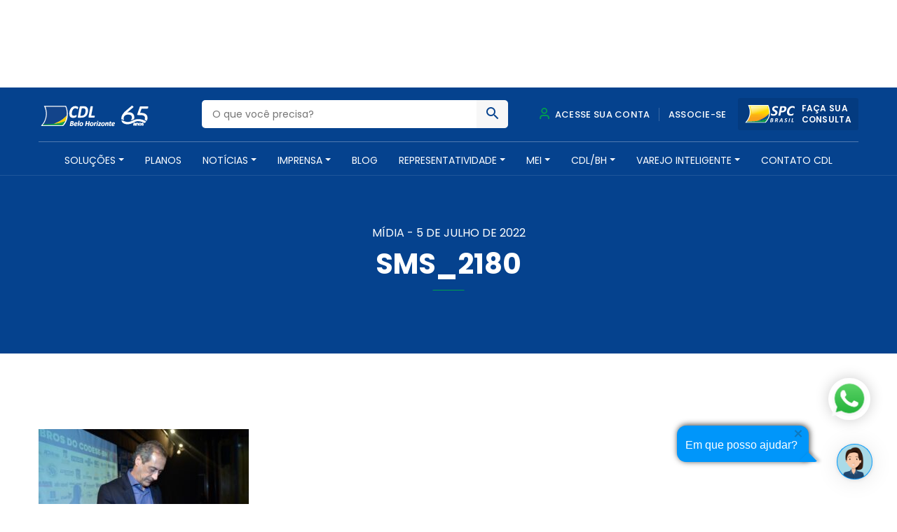

--- FILE ---
content_type: text/html;charset=utf-8
request_url: https://pageview-notify.rdstation.com.br/send
body_size: -72
content:
578bb978-bcb2-40a3-b205-bc56a9be9d22